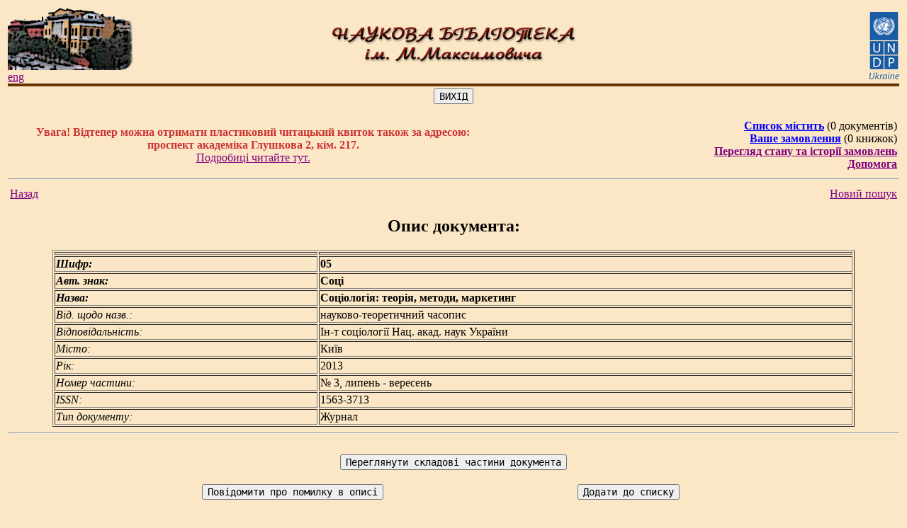

--- FILE ---
content_type: text/html; charset=WINDOWS-1251
request_url: http://www.library.univ.kiev.ua/ukr/elcat/new/detail.php3?doc_id=1535830
body_size: 38830
content:
<!DOCTYPE HTML PUBLIC "-//W3C//DTD HTML 4.0 Transitional//EN">
<html>
<head profile="http://dublincore.org/documents/2008/08/04/dc-html/">
<meta http-equiv="Content-Type" content="text/html; charset=windows-1251">
<meta name="language" content="ua">
<meta name="robots" content="ALL">
<meta name="Author" content="Ruslan Yawdoshak, Irina Kravchenko, Mykola Dzham, Mykytenko Oleksiy">
<meta name="reply-to" content="www@library.univ.kiev.ua">
<meta name="Description" lang="ukr" content="Наукова бібліотека імені Михайла Максимовича цє структурний підрозділ Київського національного університету імені Тараса Шевченка,
та є однією з найбільших і найстаріших вузівських бібліотек. Веб-сайт бібліотеки містить електронний каталог наявних видань, інші онлайнові сервіси та багато різної інформації для читачів.">
<meta name="Description" lang="rus" content="Научная библиотека имени Михаила Максимовича - это структурное подразделение Киевского национального университета имени Тараса Шевченко, и является одной из наибольших и старейших вузовских библиотек. Веб-сайт библиотеки содержит электронный каталог изданий, имеющихся в наличии, другие онлайновые сервисы и много различной информации для читателей.">
<meta name="Description" lang="en" content="Maksymovych scientific library is a department of Kyiv national Taras Shevchenko university. This library is one of the largest and oldest university libraries. The library's Web-site contains electronic catalog, online services and much more useful information for readers.">
<meta name="Keywords" lang="ukr" content="бібліотека, максимович, університет, шевченко, київ, україна, електронний, каталог, книги, журнали, z3950">
<meta name="Keywords" lang="rus" content="библиотека, максимович, шевченко, киев, украина, электронный, каталог, книги, журналы, z3950">
<meta name="Keywords" lang="en" content="library, maksymovych, university, shevchenko, kyiv, ukraine, databases, catalogue, books, magazine, z3950">
<script language="JavaScript" type="text/javascript">
// <!--

  (function(i,s,o,g,r,a,m){i['GoogleAnalyticsObject']=r;i[r]=i[r]||function(){
  (i[r].q=i[r].q||[]).push(arguments)},i[r].l=1*new Date();a=s.createElement(o),
  m=s.getElementsByTagName(o)[0];a.async=1;a.src=g;m.parentNode.insertBefore(a,m)
  })(window,document,'script','//www.google-analytics.com/analytics.js','ga');
  ga('create', 'UA-73020337-1', 'auto');
  ga('send', 'pageview');
   

   function show_title(id, time)
   {
         document.getElementById(id).style.display='block';
         var t=setTimeout("document.getElementById('"+id+"').style.display='none';",time);
   }

   function show_title1(id)
   {
         document.getElementById(id).style.display="none";
   }

   function clear_form1()
   {
     if (document.search_f.title.value.length>0||document.search_f.author.value.length>0||document.search_f.publish.value.length>0||document.search_f.yearFst.value.length>0&&document.search_f.yearLst.value.length>0)
     {
                document.search_f.title.value="";
                document.search_f.author.value="";
                document.search_f.publish.value="";
                document.search_f.yearFst.value="";
                document.search_f.yearLst.value="";
     }
     document.search_f.docType.checked=true;
     document.search_f.docType1.checked=true;
     document.search_f.docType2.checked=true;
     document.search_f.docType3.checked=true;
     document.search_f.docType4.checked=true;
     document.search_f.docType5.checked=true;
     document.search_f.docType6.checked=true;
     document.search_f.authStrict1.checked=false;
     /*thematical search related fields*/
     /*
     if(document.search_f.hiddenThemes.value.length!=0 || document.search_f.themePath.value.length!=0)
     {
         document.search_f.hiddenThemes.value="";
         document.search_f.themePath.value="";
         document.getElementById('themeFormPlace').innerHTML="";
     }
     */
   }

   function clear_form()
   {
     if (document.search_f.title.value.length>0||document.search_f.author.value.length>0||document.search_f.publish.value.length>0||document.search_f.yearFst.value.length>0&&document.search_f.yearLst.value.length>0)
     {
                document.search_f.title.value="";
                document.search_f.author.value="";
                document.search_f.publish.value="";
                document.search_f.yearFst.value="";
                document.search_f.yearLst.value="";
     }

     /*thematical search related fields*/
     /*
     if(document.search_f.hiddenThemes.value.length!=0 || document.search_f.themePath.value.length!=0)
     {
         document.search_f.hiddenThemes.value="";
         document.search_f.themePath.value="";
         document.getElementById('themeFormPlace').innerHTML="";
     }
     */
   }

     function check_empty_t()
    {
        var almsg='';
        var almsq_tm=0;
        if(document.forms['search_f'].hiddenThemes3.value.length>0)
        {
           almsq_tm=1;
        }
        if (document.search_f.title.value.length==0&&document.search_f.author.value.length==0)
        {
                //alert("Ви не заповнили жодного з полів!");
                //return;
                almsg+='Поле "Автор" або "Назва" має бути заповненим!';
        }
        //else
        //{
        //if (document.search_f.title.value.length<3&&document.search_f.author.value.length==0&&document.search_f.publish.value.length==0&&document.search_f.yearFst.value.length==0&&document.search_f.yearLst.value.length==0)
        if(document.search_f.title.value.length<3&&document.search_f.title.value.length>0)
        {
            //alert("Поле 'Назва' повинно містити не менше 3-х символів!");
            almsg+='Поле "Назва" повинно містити не менше 3-х символів!';
        }
        //else
        //{
        //if (document.search_f.author.value.length<2&&document.search_f.title.value.length==0&&document.search_f.publish.value.length==0&&document.search_f.yearFst.value.length==0&&document.search_f.yearLst.value.length==0)
        if(document.search_f.author.value.length<2&&document.search_f.author.value.length>0)
        {
            //alert("Поле 'Автор' повинно містити не менше 2-х символів!");
            almsg+='\rПоле "Автор" повинно містити не менше 2-х символів!';
        }
        //else
        //{
        //if (document.search_f.title.value.length<3&&document.search_f.author.value.length<2&&document.search_f.publish.value.length==0&&document.search_f.yearFst.value.length==0&&document.search_f.yearLst.value.length==0)
        if((document.search_f.yearFst.value.length<4 && document.search_f.yearFst.value.length>0) || (document.search_f.yearLst.value.length<4 && document.search_f.yearLst.value.length>0))
        {
            //almsg='Поле "Назва" повинно містити не менше 3-х символів!\r';
            //almsg=almsg+'Поле "Автор" повинно містити не менше 2-х символів!';
            //alert(almsg);
            almsg+='\rПоля "Рік видання" мають складатися з 4-х цифр!';
        }

        //else
        //{
        if (almsq_tm==0)
        {
             if(almsg.length>0) alert(almsg);
             else document.search_f.submit();
        }else
        {
             document.search_f.submit();
        }
        //}
        //}
        //}
        //}

    }

    function check_empty_d()
    {
        var almsg='';
        if (document.search_f.title.value.length==0&&document.search_f.author.value.length==0)
        {
                //alert("Ви не заповнили жодного з полів!");
                //return;
                almsg+='Поле "Автор" або "Назва" має бути заповненим!';
        }
        //else
        //{
        //if (document.search_f.title.value.length<3&&document.search_f.author.value.length==0&&document.search_f.publish.value.length==0&&document.search_f.yearFst.value.length==0&&document.search_f.yearLst.value.length==0)
        if(document.search_f.title.value.length<3&&document.search_f.title.value.length>0)
        {
            //alert("Поле 'Назва' повинно містити не менше 3-х символів!");
            almsg+='Поле "Назва" повинно містити не менше 3-х символів!';
        }
        //else
        //{
        //if (document.search_f.author.value.length<2&&document.search_f.title.value.length==0&&document.search_f.publish.value.length==0&&document.search_f.yearFst.value.length==0&&document.search_f.yearLst.value.length==0)
        if(document.search_f.author.value.length<2&&document.search_f.author.value.length>0)
        {
            //alert("Поле 'Автор' повинно містити не менше 2-х символів!");
            almsg+='\rПоле "Автор" повинно містити не менше 2-х символів!';
        }
        //else
        //{
        //if (document.search_f.title.value.length<3&&document.search_f.author.value.length<2&&document.search_f.publish.value.length==0&&document.search_f.yearFst.value.length==0&&document.search_f.yearLst.value.length==0)
        if((document.search_f.yearFst.value.length<4 && document.search_f.yearFst.value.length>0) || (document.search_f.yearLst.value.length<4 && document.search_f.yearLst.value.length>0))
        {
            //almsg='Поле "Назва" повинно містити не менше 3-х символів!\r';
            //almsg=almsg+'Поле "Автор" повинно містити не менше 2-х символів!';
            //alert(almsg);
            almsg+='\rПоля "Рік видання" мають складатися з 4-х цифр!';
        }

        //else
        //{
        if(almsg.length>0) alert(almsg);
        else document.search_f.submit();
        //}
        //}
        //}
        //}

    }
        function err_opis_lib()        {             ermessage = prompt ("Вкажіть, будь ласка, помилку:","Опис помилки");         }
        function err_opis()        {                 alert("Дякуємо за повідомлення.\r Найближим часом помилку буде виправлено");         }
        function add_book()        {        alert("Документ додано до замовлення");         }
        function add_book1()        {        alert("Документ додано в список");         }
        function check_order_inf()
                {
                if (document.order_send_f.last_name.value.length==0||document.order_send_f.name.value.length==0||document.order_send_f.patr.value.length==0)
                        {
                        alert("Ви повинні заповнити всі поля!");
                        }
                        else
                                {
                                if (document.order_send_f.email.value.length!=0)
                                        {
                                        emailHasAt = document.order_send_f.email.value.indexOf('@');
                                        emailHasPeriod = document.order_send_f.email.value.indexOf('.');
                                if (emailHasAt == -1 || emailHasPeriod == -1)
                                        {
                                        alert("Неправильна e-mail адреса!\rБудь ласка, перевірте ще раз!");
                                        }
                                        else
                                                {
                                                document.order_send_f.submit();
                                                }
                                        }
                                                else document.order_send_f.submit();
                 }
         }
          function chg_col_l(theelement, onoff)
{
   if (onoff)
   {
      theelement.style.color = "#0000FF";
   }
   else
   {
      theelement.style.color = "#000099";
   }
}
function show(){
        helpWindow=window.open("","","width=620,height=450");
        helpWindow.document.write("<html><head><title>Допомога з використання системи замовлення книг</title></head><body>");
                helpWindow.document.write("<font size=1>");
        // helpWindow.document.write("Послідовність дій, яку потрібно виконати для замовлення книжок:<br>");
        helpWindow.document.write("<ol type='1' ><LI> Знайти потрібну Вам книжку в <A HREF='poshuk.php3' target='_blank'>електронній картотеці книг</a>.");
        helpWindow.document.write("<LI> Відкрити <B>детальний опис книжки</B> за допомогою натискання лівої кнопки миші на <B>короткому описі книжки</B> в таблиці результатів пошуку.");
        helpWindow.document.write("<LI> Натиснути кнопку '<B>Додати до замовлення</B>' в формі детального опису книжки.");
        helpWindow.document.write("<LI>Повторити пункти 1,2,3 для всіх необхідних Вам книжок.");
        helpWindow.document.write("<LI>Натиснути на напис '<B><U>Ваше замовлення</U></B>'.");
        helpWindow.document.write("<LI>В формі <B>перегляду замовлення</B> можна вилучити з замовлення будь-яку книгу, якщо, наприклад, Ви випадково додали її до замовлення.");
        helpWindow.document.write("<LI>Для оформлення замовлення потрібно натиснути '<U><B>Оформити замовлення</B></U>'.");
        helpWindow.document.write("<LI>Відкриється форма з запитом про наявність у Вас читацького квитка. Потрібно натиснути на кнопку '<B>Так</B>' або '<B>Ні</B>'.");
        helpWindow.document.write("<LI>В наступній формі, читачі, що мають читацький квиток, вказують його номер, а читачі без читацького квитка заповняють ПІБ, відношення до університету, E-mail. Також проводиться вибір місця видачі, на якому читач бажає отримати літературу, та натискається кнопка '<B>Замовити</B>'.");
                helpWindow.document.write("<LI>Після натискання кнопки '<B>Замовити</B>', система повідомить або про подання замовлення, або про помилку, та вкаже її причину.</ol>");
        helpWindow.document.write("Ваше замовлення буде розглянуто протягом 2-х годин (<I>в робочий час бібліотеки</I>), а результат буде повідомлений <B>електронною поштою</B>.<BR>Читачі, які мають <B>пластиковий читацький квиток</B>, можуть переглянути стан своїх замовлень та стан абонементу за допомогою <A HREF='order_history.php' target='_blank'><B>форми перегляду історії замовлень</B></A>.</font>");
        helpWindow.document.write("</body ></html>");
    helpWindow.document.close();
        }
        function checkWhich(evt) {
evt = (evt) ? evt : (window.event) ? window.event : '';
if (evt) {
   var thingPressed='';
   var elem=(evt.target)?evt.target:evt.srcElement;
   if (evt.which) {
      thingPressed=evt.which;
   } else {
        if (elem.type=='text') {
                   thingPressed=evt.keyCode;
                }
   }
   if (thingPressed=='13') {
   check_empty_d();
   }
}
return false;
}

function check_pin(evt) {
/* evt = (window.event) ? window.event : '';
 if (evt) {
   var elem=(evt.target)?evt.target:evt.srcElement;
   var thingPressed=evt.keyCode;
   if (elem.name=="db_user" && thingPressed=="16") {
                document.pin.reader.focus();
        }
 } else { return false;}

                if(event.keyCode=='113'){
                        document.pin.reader.focus();
                }
*/
}

function spamblockmailto (domain, account, text) {
 var myat = String.fromCharCode(64); // @
 document.write('<a href="mailto:');
 document.write(account + myat + domain);
 if (text==null || text.length==0) {
  document.write('">'); document.write(account + myat + domain);
 } else
  document.write('" title="'+text+'">'+text);
 document.write('<\/a>');
}
// -->
</script>

<title>Соціологія: теорія, методи, маркетинг</title>

        <!-- BOF: Dublin Core -->
          <link rel="scheme.DC" href="http://purl.org/dc/elements/1.1/" />
          <link rel="scheme.DCTERMS" href="http://purl.org/dc/terms/" />
          <link rel="scheme.KEV" href="info:ofi/fmt:kev:mtx:" />
                   <meta name="DC.title" content="Соціологія: теорія, методи, маркетинг">
                   <meta name="DC.issued" content="2013">
                   <meta name="DCTERMS.issued" content="2013">
                   <meta name="DC.issue" content="3">
                   <meta name="DCTERMS.identifier" scheme="DCTERMS:URI" content="urn:ISSN:1563-3713">
                   <meta name="DC.identifier" scheme="DCTERMS:URI" content="http://library.univ.kiev.ua/ukr/elcat/new/detail.php3?doc_id=1535830">
                   <meta name="DCTERMS.bibliographicCitation" scheme="KEV:ctx" content="&ctx_ver=Z39.88-2004&ctx_enc=info%3Aofi%2Fenc%3AUTF-8&rft_val_fmt=info%3Aofi%2Ffmt%3Akev%3Amtx%3Ajournal&rft.genre=issue&rfr_id=info%3Asid%2Flibrary.univ.kiev.ua%3Auakimsl&rft.title=%D0%A1%D0%BE%D1%86%D1%96%D0%BE%D0%BB%D0%BE%D0%B3%D1%96%D1%8F%3A%20%D1%82%D0%B5%D0%BE%D1%80%D1%96%D1%8F%2C%20%D0%BC%D0%B5%D1%82%D0%BE%D0%B4%D0%B8%2C%20%D0%BC%D0%B0%D1%80%D0%BA%D0%B5%D1%82%D0%B8%D0%BD%D0%B3&rft.aucorp=%D0%86%D0%BD-%D1%82%20%D1%81%D0%BE%D1%86%D1%96%D0%BE%D0%BB%D0%BE%D0%B3%D1%96%D1%97%20%D0%9D%D0%B0%D1%86.%20%D0%B0%D0%BA%D0%B0%D0%B4.%20%D0%BD%D0%B0%D1%83%D0%BA%20%D0%A3%D0%BA%D1%80%D0%B0%D1%97%D0%BD%D0%B8&rft.issue=%E2%84%96%203%2C%20%D0%BB%D0%B8%D0%BF%D0%B5%D0%BD%D1%8C%20-%20%D0%B2%D0%B5%D1%80%D0%B5%D1%81%D0%B5%D0%BD%D1%8C&rft.date=2013&rft.issn=1563-3713">
        <!-- EOF: Dublin Core -->
<link rel=stylesheet type=text/css href=/css/common.css>
</head>
<body class="fon" link="Purple" vlink="#400040" alink="#C000C0">
 <table width="100%" border="0">
 <tr><td>

 <table width="100%" border="0" cellspacing="0" cellpadding="0">
 <colgroup width="33%">
 <colgroup width="34%">
 <colgroup width="33%">
  <tr>
    <td border=0 align="left"><a href="/ukr/title4.php3"><img src="/images/librarynew6.jpg" border=0 alt="Головна сторiнка"></a><BR>
        <A HREF="/eng/title4.php3">eng</A>
    </td>
        <td align="center"><img src="/images/zagolov.jpg" border=0 alt="Наукова бібліотека ім. М. Максимовича"></td>
        <td align="right"> <a href="http://www.undp.org.ua/ua" target="_blank"><img src="/images/undp.jpg"  border="0" alt="UNDP in Ukraine"></a>
                </td>
  </tr>
  <tr>
  </tr>
  <tr>
   <td bgcolor="#663300" colspan="3" align="left" width="100%" height="4">
   <!-- <img src="/images/Image5.jpg" height="4" border="0" alt=""> -->
   </td>
  </tr>

</table>


<table width="100%"  border="0" cellpadding="0" cellspacing="0" CLASS="fon">
<tr><td valign="top"><table border="0" align="center"><tr><td><FORM ACTION="/ukr/title4.php3"><INPUT TYPE="submit"  NAME="SUBMIT" VALUE="ВИХІД"></form></td></tr></table><noindex><TABLE width="100%">
<TR>
<TD align=center width="55%">
<font color="#CC3333">
         <b>Увага! Відтепер можна отримати пластиковий
        читацький квиток також за адресою:<BR>
     проспект академіка Глушкова 2, кім. 217.</b><BR>
     <A HREF="ticket.html" target="_blank">Подробиці читайте тут.</A></font></TD>
        <TD align=right><A rel="nofollow" HREF="view_order_new1.php3?prev=0&page=0" style="color: #0000FF;"><B>Список містить</B></A> (0&nbsp;документів)<BR><A rel="nofollow" HREF="view_order_new.php3?prev=0&page=0" style="color: #0000FF;"><B>Ваше замовлення</B></A> (0&nbsp;книжок)<BR><a rel="nofollow" href="order_history.php" style="color: Purple;"><b>Перегляд стану та історії замовлень</b></a><br>
                       <A href="helptext.html"  target="_blank"><B>Допомога</B></A>
      </TD>
</TR>
</TABLE>
<HR>
<table width="100%">
<tr>
<td>
<A HREF="result.php3?classification_type_id=&ref=&regn=&id=&catp=&title=&author=&div=&source=&publish=&yearFst=&yearLst=&docType=&docType1=&docType2=&docType3=&docType4=&docType5=&docType6=&docType7=&docType8=&docType9=&prev=0&page=0&qtype=&themes=&themee=&qtypeor=&hiddenThemes=&hiddenThemes1=&parentId=&parentName=&noLimit=&checkParent=&authStrict1=&sort=">Назад</A></td>
 <td align="right"><a href="#search">Новий пошук</a></td>
 </tr>
 </table></noindex>
 <h2 align="center"> Опис документа: </h2><div class="margb1"><table border width="90%" align="center">
          <tbody itemscope itemtype="http://schema.org/Book">
            <tr align="left"> <th width="33%"></th><th width="67%"></th></tr>
    <tr> <td class=cat_bold> <em>Шифр:</em> </td>
             <td class=cat_bold> 05 </td>
       </tr> 
<tr> <td class=cat_bold> <em>Авт. знак:</em> </td>
             <td class=cat_bold> Соці </td>
       </tr> 
<tr> <td class=cat_bold> <em>Назва:</em> </td><td itemprop="name" class=cat_bold> Соціологія: теорія, методи, маркетинг </td></tr> 
<tr> <td class=cat_normal> <em>Від. щодо назв.:</em> </td>
             <td class=cat_normal> науково-теоретичний часопис </td>
       </tr> 
<tr> <td class=cat_normal> <em>Відповідальність:</em> </td>
             <td class=cat_normal> Ін-т соціології Нац. акад. наук України </td>
       </tr> 
<tr> <td class=cat_normal> <em>Місто:</em> </td><td itemprop="locationCreated" class=cat_normal> Київ </td></tr> 
<tr> <td class=cat_normal> <em>Рік:</em> </td><td itemprop="datePublished" class=cat_normal> 2013 </td></tr> 
<tr> <td class=cat_normal> <em>Номер частини:</em> </td>
             <td class=cat_normal> № 3, липень - вересень </td>
       </tr> 
<tr> <td class=cat_normal> <em>ISSN:</em> </td>
             <td class=cat_normal> 1563-3713 </td>
       </tr> 
<tr> <td class=cat_normal> <em>Тип документу:</em> </td>
             <td class=cat_normal> Журнал </td>
       </tr> 
</tbody></table></div>
     <hr><br>
     <table width="100%" align="center" border=0><tr><td align="center" colspan="2">
                <form action="result.php3?parentId=1535830&parentName=%D1%EE%F6%B3%EE%EB%EE%E3%B3%FF%3A%20%F2%E5%EE%F0%B3%FF%2C%20%EC%E5%F2%EE%E4%E8%2C%20%EC%E0%F0%EA%E5%F2%E8%ED%E3&noLimit=1&checkParent=1" method="post" name="showContents">
                <input type="submit" value="Переглянути складові частини документа">
                </form></td></tr><tr><td align=center><noindex><form action=send_error.php3?doc_id=1535830 method=post name="snd_err" onsubmit="err_opis()">          <input type=hidden name=doc_id value='1535830'>
                        <input type=hidden name=ermessage value=''>
                        <input type=hidden name=srchArgs value="title=&author=&div=&source=&publish=&yearFst=&yearLst=&docType=&docType1=&docType2=&docType3=&docType4=&docType5=&docType6=&docType7=&docType8=&docType9=&prev=0&page=0">
                        <input type=hidden name=text value='Шифр: 05
Авт. знак: Соці
Назва: Соціологія: теорія, методи, маркетинг
Від. щодо назв.: науково-теоретичний часопис
Відповідальність: Ін-т соціології Нац. акад. наук України
Місто: Київ
Рік: 2013
Номер частини: № 3, липень - вересень
Назва частини: 
'>
                        <input type=submit value='Повідомити про помилку в описі' >
                </form></noindex>
     </td>    <td>
              <noindex><form action=add3.php3 method=GET onsubmit='add_book1()'>
              <input class=but type=submit name=s1 value='Додати до списку'>
              <input name=tupe_viv  type=hidden value=>
               <input name=returnStr  type=hidden value="sort=&ref=&regn=&id=&catp=&title=&author=&div=&source=&sort=&publish=&yearFst=&yearLst=&docType=&docType1=&docType2=&docType3=&docType4=&docType5=&docType6=&docType7=&docType8=&docType9=&prev=0&page=0&qtype=&themes=&themee=&qtypeor=&hiddenThemes=&hiddenThemes1=&parentId=&parentName=&noLimit=&checkParent=&authStrict1=">
              <input name=id  type=hidden value=1535830></form></noindex>
              </td>
     </tr>
     </table><span class="Z3988" title="ctx_ver=Z39.88-2004&ctx_enc=info%3Aofi%2Fenc%3AUTF-8&rft_val_fmt=info%3Aofi%2Ffmt%3Akev%3Amtx%3Ajournal&rft.genre=issue&rfr_id=info%3Asid%2Flibrary.univ.kiev.ua%3Auakimsl&rft.title=%D0%A1%D0%BE%D1%86%D1%96%D0%BE%D0%BB%D0%BE%D0%B3%D1%96%D1%8F%3A%20%D1%82%D0%B5%D0%BE%D1%80%D1%96%D1%8F%2C%20%D0%BC%D0%B5%D1%82%D0%BE%D0%B4%D0%B8%2C%20%D0%BC%D0%B0%D1%80%D0%BA%D0%B5%D1%82%D0%B8%D0%BD%D0%B3&rft.aucorp=%D0%86%D0%BD-%D1%82%20%D1%81%D0%BE%D1%86%D1%96%D0%BE%D0%BB%D0%BE%D0%B3%D1%96%D1%97%20%D0%9D%D0%B0%D1%86.%20%D0%B0%D0%BA%D0%B0%D0%B4.%20%D0%BD%D0%B0%D1%83%D0%BA%20%D0%A3%D0%BA%D1%80%D0%B0%D1%97%D0%BD%D0%B8&rft.issue=%E2%84%96%203%2C%20%D0%BB%D0%B8%D0%BF%D0%B5%D0%BD%D1%8C%20-%20%D0%B2%D0%B5%D1%80%D0%B5%D1%81%D0%B5%D0%BD%D1%8C&rft.date=2013&rft.issn=1563-3713"></span><noindex><hr><DIV align="center" class="margup">
              <H2><a name="search">Пошук:</a>&nbsp;<font size="3" ><em>заповніть хоча б одне з полів</em></font></H2></DIV>
              <FORM ACTION="result.php3" METHOD=POST name="search_f">
              <table align="left" border="0" cellpadding="0" cellspacing="10" width="90%">
              <!--    <table border="0" cellpadding="0" cellspacing="10" align="left">-->
              <colgroup width="10%"><colgroup width="5%"><colgroup width="45%"><colgroup width="40%">
              <input type="hidden" name="hiddenThemes3" value="" size="80"><br/><tr valign="middle"><td align="right"><input type="checkbox" name="checkParent" value="1"></td><td colspan="3">Шукати серед складових частин документу "Соціологія: теорія, методи, маркетинг"</td>
                 </tr><tr valign="middle">
               <td align="left"><DIV class="hint" >Розділ:</td>
               <td colspan="3"><select name=div class="hint">
<option value='0' selected>всі розділи</option>
<option value='1'>не класифіковані</option>
<option value='2'>Природничі науки в цілому</option>
<option value='3'>Фізико-математичні науки</option>
<option value='4'>Хімічні науки</option>
<option value='5'>Науки про Землю</option>
<option value='6'>Біологічні науки</option>
<option value='7'>Техніка. Технічні  науки в цілому</option>
<option value='8'>Енергетика. Радіоелектроніка</option>
<option value='9'>Гірнича справа</option>
<option value='10'>Технологія металів. Машинобудування. Приладобудування </option>
<option value='11'>Хімічна технологія</option>
<option value='12'>Технологія деревини. Виробництва легкої промисловості. </option>
<option value='13'>Поліграфічне виробництво. Фотокінотехніка.</option>
<option value='14'>Будівництво</option>
<option value='15'>Транспорт</option>
<option value='16'>Сільське та лісове господарство.</option>
<option value='17'>Охорона здоров"я. Медичні науки</option>
<option value='18'>Суспільні науки в цілому</option>
<option value='19'>Історія. Історичні науки</option>
<option value='20'>Економіка. Економічні науки</option>
<option value='21'>Політика. Політичні науки</option>
<option value='22'>Держава та право. Юридичні науки.</option>
<option value='23'>Військова наука. Військова справа</option>
<option value='24'>Культура, наука, освіта.</option>
<option value='25'>Філологічні науки. Художня література</option>
<option value='26'>Мистецтвознавство.</option>
<option value='27'>Релігія. Релігієзнавство</option>
<option value='28'>Філософськи науки. Психологія</option>
<option value='29'>Література універсального змісту</option>
</select></div></td></tr><tr valign="top">
               <td align="left"><DIV class="marg">Назва:</td>
               <td colspan="3"><INPUT TYPE="text" NAME="title" VALUE="" cols="" size="56" onkeydown="checkWhich(event)" onmouseover="show_title('nazva',10000)" onmouseout="show_title1('nazva',10000)"></DIV>
                 <div id="nazva" align="left" class="hint">Будь ласка, пишіть 2-3 слова з назви БЕЗ ЗАКІНЧЕНЬ!<br> Так імовірніше знайти потрібний документ!</div>
                 <div align="left"><font size="2" style="color: red;">слова не коротші ніж 3 символів, розділені пробілами</font></div></td>
              </tr>
              <tr valign="top">
               <td align="left"><DIV class="marg">Автор:</td>
               <td colspan="2"><INPUT TYPE="text" NAME="author" cols="35" VALUE="" size="35" onkeydown="checkWhich(event)" onmouseover="show_title('avtor',10000)" onmouseout="show_title1('avtor',10000)">
                 <div id="avtor" align="left" class="hint">Будь ласка, пишіть прізвище автора без ініціалів!</div>
                 <div align="left"><font size="2" style="color: red;">не коротше ніж 2 символи
                 <div align="left" style="font-size:14px; color: #888888" valign="middle"><input type="checkbox" name="authStrict1" value="1">є повний текст</div>
               </td>
               <td valign="bottom"><DIV class="marg">Рік видання:</td>
              </tr>
              <tr>
               <td align="left" colspan="2"><DIV class="marg">Видавництво:</td>
               <td><INPUT TYPE="text" NAME="publish" VALUE="" size="30" onkeydown="checkWhich(event)"></td>
               <td align="left"><DIV class="marg"> з &nbsp;
                 <INPUT TYPE="text" NAME="yearFst" cols="4" VALUE="" size="4" onkeydown="checkWhich(event)">&nbsp по &nbsp
                 <INPUT TYPE="text" NAME="yearLst" cols="4" VALUE="" size="4" onkeydown="checkWhich(event)">
               </td>
              </tr><tr>
               <td colspan="2"><DIV class="marg">Види документів:</td>
               <td></td>
               <td></td>
              </tr>
              <tr>
               <td colspan="4">
 <font size=2><table><tr><td><div id="CheckboxDocument"><input name="docType4" type="checkbox" value="14" checked>&nbsp;Книга <input name="docType5" type="checkbox" value="15" checked>&nbsp;Брошура <input name="docType6" type="checkbox" value="26" checked>&nbsp;Конволют&nbsp;(штучно&nbsp;створена&nbsp;збірка) <input name="docType9" type="checkbox" value="25" checked>&nbsp;Рідкісне&nbsp;видання </div></td></tr><tr><td><div id="CheckboxDocument1"><input name="docType2" type="checkbox" value="17" checked>&nbsp;Автореферат <input name="docType3" type="checkbox" value="13" checked>&nbsp;Дисертація </div></td></tr><tr><td><div id="CheckboxDocument2"><input name="docType7" type="checkbox" value="18" checked>&nbsp;Журнал <input name="docType8" type="checkbox" value="19" checked>&nbsp;Газета </div></td></tr><tr><td><div id="CheckboxDocument3"><input name="docType" type="checkbox" value="24" checked>&nbsp;Стаття <input name="docType1" type="checkbox" value="8" checked>&nbsp;Складова&nbsp;частина&nbsp;документа </div></td></tr></table>
</div><input type="hidden" name="parentId" value="1535830">
             <input type="hidden" name="parentName" value="Соціологія: теорія, методи, маркетинг">
             </font>
               </td>
              </tr><tr><td ><div id="themeFormPlace1"></div></td></tr>
              <script type="text/javascript" >
              <!--
                function UnselectDocuments()
                {
                         document.getElementById('CheckboxDocument').innerHTML='<input name="docType4" type="checkbox" value="14">&nbsp;Книга <input name="docType5" type="checkbox" value="15" >&nbsp;Брошура <input name="docType6" type="checkbox" value="26" >&nbsp;Конволют&nbsp;(штучно&nbsp;створена&nbsp;збірка) <input name="docType9" type="checkbox" value="25" >&nbsp;Рідкісне&nbsp;видання ';
                         document.getElementById('CheckboxDocument1').innerHTML='<input name="docType2" type="checkbox" value="17" >&nbsp;Автореферат <input name="docType3" type="checkbox" value="13" >&nbsp;Дисертація ';
                         document.getElementById('CheckboxDocument2').innerHTML='<input name="docType7" type="checkbox" value="18" >&nbsp;Журнал <input name="docType8" type="checkbox" value="19" >&nbsp;Газета ';
                         document.getElementById('CheckboxDocument3').innerHTML='<input name="docType" type="checkbox" value="24" >&nbsp;Стаття <input name="docType1" type="checkbox" value="8" >&nbsp;Складова&nbsp;частина&nbsp;документа ';
                         return true;
                }
document.getElementById('themeFormPlace1').innerHTML='<input type="button" class="buttonSilka" value="Зняти позначеня видів документів" onClick="return UnselectDocuments();"><br>';
              //-->;
              </script><script language="javascript" type="text/javascript">
                      <!--
                      var params=new String();
                    //-->;
                 </script><tr><td colspan="5"><a class="marg" href="http://www.library.univ.kiev.ua/ukr/elcat/new/poshuk.php3?title=&author=&div=&source=&publish=&yearFst=&yearLst=&docType=&docType1=&docType2=&docType3=&docType4=&docType5=&docType6=&docType7=&docType8=&docType9=&prev=&page=&qtype=&themes=&themee=&qtypeor=&hiddenThemes=&hiddenThemes1=">Новий тематичний пошук</a></td></tr><tr>
               <td align="center" colspan="4"><DIV align="center" class="margb1">
               <table align="center">
                <tr>
                 <td align="center" valign="top"><INPUT TYPE="submit"  NAME="SUBMIT" VALUE="Шукати документи" onmouseover="show_title('poisk',10000)" onmouseout="show_title1('poisk',10000)">&nbsp;&nbsp;&nbsp;&nbsp;&nbsp;&nbsp;&nbsp;</form></td>
    <td valign="top"><FORM ACTION="../new/poshuk.php3"><INPUT TYPE="SUBMIT" VALUE="Очистити">&nbsp;&nbsp;&nbsp;&nbsp;&nbsp;&nbsp;</form></td><td valign="top"><FORM ACTION="/ukr/title4.php3"><INPUT TYPE="submit"  NAME="SUBMIT" VALUE="ВИХІД"></FORM></td>
      <td valign="top"><FORM ACTION="/ukr/elcat/card.php">&nbsp;&nbsp;&nbsp;&nbsp;&nbsp;&nbsp;&nbsp;&nbsp;<INPUT TYPE="submit"  NAME="SUBMIT" VALUE="Електронна картотека"></FORM></td>
                                 </tr>
               </table></DIV></td>
             </tr>
            </table>
            <!--   </div>-->
           </noindex>
 </td>
 </tr>
</table>


 <table width="100%" border=0 cellspacing=0 cellpadding=0>
  <tr>
   <td bgcolor="#663300" colspan=2><img src="/images/Image5.jpg" height=4 border=0 alt=""></td>
  </tr>
<tr>

<td align="left" valign="bottom">

        
       
 <!--      <a href="http://www.librportal.org.ua"><img src="http://www.library.univ.kiev.ua/ukr/biop_m.gif" border=0 alt="Бібліотечний інформаційно-освітній портал"></a>&nbsp;-->
 <!--      <a href="http://polpred.com"><img src="http://www.library.univ.kiev.ua/ukr/polpred_banner_small.gif" border=0 alt="Polpred.com"></a>-->
</td>

<td align=right valign=top width="80%">
      <small>
            Цей сайт створено за спiльною програмою
                <a href="http://www.undp.org.ua/ua" class=sign target="_blank">UNDP</a>&nbsp;та<br>
        <a href="http://www.univ.kiev.ua" class=sign target="_blank">Київського нацiонального унiверситету iменi Тараса Шевченка</a><br>
               <!--<a href="http://www.undp.org.ua/ua/projects-list-all/38-prosperity-poverty-reduction-and-mdgs-/618-strengthening-educational-capacity-of-kyiv-national-taras-shevchenko-university" class=sign target="_blank">проект УКР/99/005</a>-->
               проект УКР/99/005
          </small>
</td>

</tr>
<tr><td><small><br></small></td><td></td></tr>
<tr>

 <td>

 
 <!--bigmir)net TOP 100-->
<script type="text/javascript" language="javascript"><!--
function BM_Draw(oBM_STAT){
document.write('<table cellpadding="0" cellspacing="0" border="0" style="display:inline;margin-right:4px;"><tr><td><div style="font-family:Tahoma;font-size:10px;padding:0px;margin:0px;"><div style="width:7px;float:left;background:url(\'http://i.bigmir.net/cnt/samples/default/b52_left.gif\');height:17px;padding-top:2px;background-repeat:no-repeat;"></div><div style="float:left;background:url(\'http://i.bigmir.net/cnt/samples/default/b52_center.gif\');text-align:left;height:17px;padding-top:2px;background-repeat:repeat-x;"><a href="http://www.bigmir.net/" target="_blank" style="color:#0000ab;text-decoration:none;">bigmir<span style="color:#ff0000;">)</span>net</a>&nbsp;&nbsp;<span style="color:#797979;">хіти</span>&nbsp;<span style="color:#003596;font:10px Tahoma;">'+oBM_STAT.hits+'</span>&nbsp;<span style="color:#797979;">хости</span>&nbsp;<span style="color:#003596;font:10px Tahoma;">'+oBM_STAT.hosts+'</span></div><div style="width:7px;float: left;background:url(\'http://i.bigmir.net/cnt/samples/default/b52_right.gif\');height:17px;padding-top:2px;background-repeat:no-repeat;"></div></div></td></tr></table>');
}
//-->
</script>
<script type="text/javascript" language="javascript"><!--
bmN=navigator,bmD=document,bmD.cookie='b=b',i=0,bs=[],bm={o:1,v:16822495,s:16822495,t:0,c:bmD.cookie?1:0,n:Math.round((Math.random()* 1000000)),w:0};
for(var f=self;f!=f.parent;f=f.parent)bm.w++;
try{if(bmN.plugins&&bmN.mimeTypes.length&&(x=bmN.plugins['Shockwave Flash']))bm.m=parseInt(x.description.replace(/([a-zA-Z]|\s)+/,''));
else for(var f=3;f<20;f++)if(eval('new ActiveXObject("ShockwaveFlash.ShockwaveFlash.'+f+'")'))bm.m=f}catch(e){;}
try{bm.y=bmN.javaEnabled()?1:0}catch(e){;}
try{bmS=screen;bm.v^=bm.d=bmS.colorDepth||bmS.pixelDepth;bm.v^=bm.r=bmS.width}catch(e){;}
r=bmD.referrer.slice(7);if(r&&r.split('/')[0]!=window.location.host){bm.f=escape(r);bm.v^=r.length}
bm.v^=window.location.href.length;for(var x in bm) if(/^[ovstcnwmydrf]$/.test(x)) bs[i++]=x+bm[x];
bmD.write('<sc'+'ript type="text/javascript" language="javascript" src="http://c.bigmir.net/?'+bs.join('&')+'"></sc'+'ript>');
//-->
</script>
<noscript>
<a href="http://www.bigmir.net/" target="_blank"><img src="http://c.bigmir.net/?v16822495&s16822495&t2" width="88" height="31" alt="bigmir)net TOP 100" title="bigmir)net TOP 100" border="0" /></a>
</noscript>
<!--bigmir)net TOP 100-->
 
 </td>

 <td align=right valign=bottom width="80%">
      <small>
      <p>&copy;&nbsp;2000-2010
      <u>yawd</u>, <u>irishka</u>, <u>levsha</u>,  <u>alex</u>
        <!--<script type="text/javascript"> spamblockmailto("library.univ.kiev.ua","alex","alex") </script>-->
      </p>
      
      </small>
 </td>

 </tr>
 </table>

 </td></tr></table>

</body>
</html>